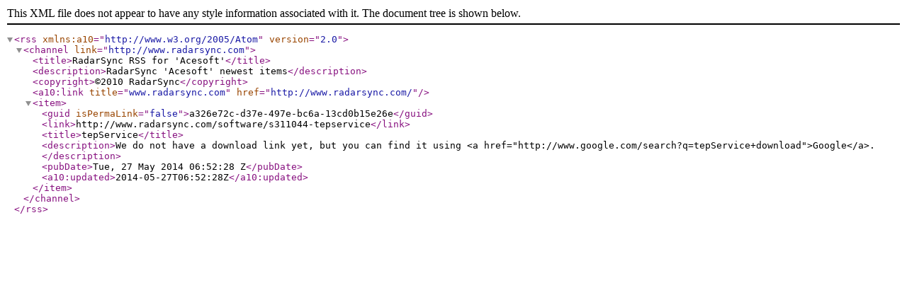

--- FILE ---
content_type: text/xml; charset=utf-8
request_url: http://www.radarsync.com/drivers/vendors/Acesoft/rss
body_size: 495
content:
<?xml version="1.0" encoding="utf-8"?>
<rss xmlns:a10="http://www.w3.org/2005/Atom" version="2.0">
   <channel link="http://www.radarsync.com">
      <title>RadarSync RSS for 'Acesoft'</title>
      <description>RadarSync 'Acesoft' newest items</description>
      <copyright>©2010 RadarSync</copyright>
      <a10:link title="www.radarsync.com" href="http://www.radarsync.com/" />
      <item>
         <guid isPermaLink="false">a326e72c-d37e-497e-bc6a-13cd0b15e26e</guid>
         <link>http://www.radarsync.com/software/s311044-tepservice</link>
         <title>tepService</title>
         <description>We do not have a download link yet, but you can find it using &lt;a href="http://www.google.com/search?q=tepService+download"&gt;Google&lt;/a&gt;.</description>
         <pubDate>Tue, 27 May 2014 06:52:28 Z</pubDate>
         <a10:updated>2014-05-27T06:52:28Z</a10:updated>
      </item>
   </channel>
</rss>